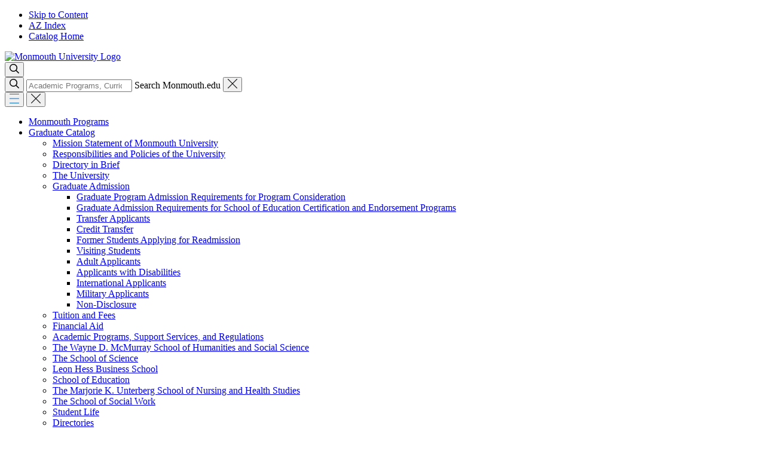

--- FILE ---
content_type: text/html; charset=UTF-8
request_url: https://catalog.monmouth.edu/graduate-catalog/graduate-admission/credit-transfer/
body_size: 35879
content:

<!doctype html>
<html class="no-js" xml:lang="en" lang="en" dir="ltr">

<head>
<meta http-equiv="X-UA-Compatible" content="IE=Edge" />
<title>Credit Transfer | Monmouth University Academic Catalog</title>
<meta http-equiv="Content-Type" content="text/html; charset=utf-8" />
<meta property="og:site_name" content="Monmouth University Academic Catalog" />
<link rel="search" type="application/opensearchdescription+xml"
			href="/search/opensearch.xml" title="Catalog" />
<meta name="viewport" content="width=device-width, initial-scale=1.0, minimum-scale=1.0" />
<link href="/images/favicon.ico" rel="shortcut icon" />
<link rel="stylesheet" type="text/css" href="/css/reset.css" />
<link href="https://fonts.googleapis.com/css?family=Roboto:400,400i,500,500i,700,700i" rel="stylesheet">
<link rel="stylesheet" type="text/css" href="/fonts/font-awesome/font-awesome.min.css" />
<link rel="stylesheet" type="text/css" href="/css/courseleaf.css?v=1754924525000" />
<link rel="stylesheet" type="text/css" href="/fonts/font-awesome/font-awesome.min.css" />
<link rel="stylesheet" type="text/css" href="/css/screen.css?v=1754924525000" media="screen" />
<link rel="stylesheet" type="text/css" href="/css/print.css?v=1754924525000" media="print" />
<link rel="stylesheet" type="text/css" href="/css/custom.css?v=051023" media="screen" />
<script type="text/javascript" src="/js/jquery.js"></script>
<script type="text/javascript" src="/js/lfjs.js"></script>
<script type="text/javascript" src="/js/lfjs_any.js"></script>
<link rel="stylesheet" type="text/css" href="/js/lfjs.css?v=1754924527000" />
<script type="text/javascript" src="/js/courseleaf.js?v=1754924527000"></script>
<script type="text/javascript" src="/js/custom.js?v=1754924527000"></script>



</head>



 <body>





<svg
	width="0"
	height="0"
	focusable="false"
	role="none"
	style="visibility: hidden; position: absolute; left: -9999px; overflow: hidden;"
	xmlns="http://www.w3.org/2000/svg"
	xmlns:xlink="http://www.w3.org/1999/xlink">

	<symbol id="caret">
		<path
			d="M1152 896q0 26-19 45l-448 448q-19 19-45 19t-45-19-19-45V448q0-26 19-45t45-19 45 19l448 448q19 19 19 45z"
		></path>
	</symbol>
	<symbol id="chevron" viewBox="0 0 10.4 5.9">
		<g style="enable-background: new 0 0 10.4 5.9">
			<path
				d="m10.3.9-4.9 5c-.1.1-.3.1-.4 0L.1.9C0 .8 0 .7.1.5L.6 0c.1 0 .2 0 .3.1l4.2 4.2L9.3.1c.2-.1.4-.1.5 0l.5.5c.1.1.1.2 0 .3z"
			></path>
		</g>
	</symbol>
	<symbol id="facebook" viewBox="0 0 320 512">
		<path
			d="m279.14 288 14.22-92.66h-88.91v-60.13c0-25.35 12.42-50.06 52.24-50.06h40.42V6.26S260.43 0 225.36 0c-73.22 0-121.08 44.38-121.08 124.72v70.62H22.89V288h81.39v224h100.17V288z"
		></path>
	</symbol>
	<symbol id="hamburger" viewBox="0 0 15 15">
		<g style="enable-background: new 0 0 15 15">
			<style>
				.st0 {
					stroke-linecap: round;
					stroke: #0d64b2;
				}
			</style>
			<g id="Component_262_10" transform="translate(.5 .5)" fill="#0d64b2">
				<path id="Line_110" class="st0" d="M0 0h14"></path>
				<path id="Line_111" class="st0" d="M0 7h14"></path>
				<path id="Line_112" class="st0" d="M0 14h14"></path>
			</g>
		</g>
	</symbol>
	<symbol id="home" viewBox="0 0 13.5 10.5">
		<g style="enable-background: new 0 0 13.5 10.5">
			<path
				d="M13.5 5.3c0 .1 0 .2-.1.2l-.2.3c-.1.1-.2.2-.3.2-.1 0-.2 0-.2-.1l-.7-.5v4.4c0 .4-.3.7-.8.7h-3c-.4 0-.8-.3-.8-.8V7.3H6v2.4c0 .4-.3.8-.8.8h-3c-.4 0-.8-.3-.8-.8V5.4l-.5.5C.8 6 .7 6 .6 6c-.1 0-.2-.1-.3-.1l-.2-.3C0 5.5 0 5.4 0 5.3c0-.1.1-.2.1-.3L5.9.3c.2-.2.6-.3.8-.3s.6.1.8.3L10.9 3V1.7c0-.1.1-.2.2-.2h.8c.1 0 .2.1.2.2v2.2L13.5 5c-.1.1 0 .2 0 .3zm-2.6-.8L6.8 1.1 2.6 4.5v4.9h2.3V6.9c0-.4.3-.8.8-.8H8c.4 0 .8.3.8.8v2.4h2.3l-.2-4.8z"
			></path>
		</g>
	</symbol>
	<symbol id="instagram" viewBox="0 0 448 512">
		<path
			d="M224.1 141c-63.6 0-114.9 51.3-114.9 114.9s51.3 114.9 114.9 114.9S339 319.5 339 255.9 287.7 141 224.1 141zm0 189.6c-41.1 0-74.7-33.5-74.7-74.7s33.5-74.7 74.7-74.7 74.7 33.5 74.7 74.7-33.6 74.7-74.7 74.7zm146.4-194.3c0 14.9-12 26.8-26.8 26.8-14.9 0-26.8-12-26.8-26.8s12-26.8 26.8-26.8 26.8 12 26.8 26.8zm76.1 27.2c-1.7-35.9-9.9-67.7-36.2-93.9-26.2-26.2-58-34.4-93.9-36.2-37-2.1-147.9-2.1-184.9 0-35.8 1.7-67.6 9.9-93.9 36.1s-34.4 58-36.2 93.9c-2.1 37-2.1 147.9 0 184.9 1.7 35.9 9.9 67.7 36.2 93.9s58 34.4 93.9 36.2c37 2.1 147.9 2.1 184.9 0 35.9-1.7 67.7-9.9 93.9-36.2 26.2-26.2 34.4-58 36.2-93.9 2.1-37 2.1-147.8 0-184.8zM398.8 388c-7.8 19.6-22.9 34.7-42.6 42.6-29.5 11.7-99.5 9-132.1 9s-102.7 2.6-132.1-9c-19.6-7.8-34.7-22.9-42.6-42.6-11.7-29.5-9-99.5-9-132.1s-2.6-102.7 9-132.1c7.8-19.6 22.9-34.7 42.6-42.6 29.5-11.7 99.5-9 132.1-9s102.7-2.6 132.1 9c19.6 7.8 34.7 22.9 42.6 42.6 11.7 29.5 9 99.5 9 132.1s2.7 102.7-9 132.1z"
		></path>
	</symbol>
	<symbol id="linkedin" viewBox="0 0 448 512">
		<path
			d="M100.28 448H7.4V148.9h92.88zM53.79 108.1C24.09 108.1 0 83.5 0 53.8a53.79 53.79 0 0 1 107.58 0c0 29.7-24.1 54.3-53.79 54.3zM447.9 448h-92.68V302.4c0-34.7-.7-79.2-48.29-79.2-48.29 0-55.69 37.7-55.69 76.7V448h-92.78V148.9h89.08v40.8h1.3c12.4-23.5 42.69-48.3 87.88-48.3 94 0 111.28 61.9 111.28 142.3V448z"
		></path>
	</symbol>
	<symbol id="newlink" viewBox="0 0 12 12">
		<g style="enable-background: new 0 0 12 12">
			<path
				d="M10.5 7.1v3.8c0 .6-.5 1.1-1.1 1.1H1.1C.5 12 0 11.5 0 10.9V2.6c0-.6.5-1.1 1.1-1.1h3.8c.2 0 .4.2.4.4v.4c0 .2-.2.4-.4.4H1.3c-.1 0-.1.1-.1.1v8c0 .1.1.1.1.1h8c.1 0 .1-.1.1-.1V7.2c0-.2.2-.4.4-.4h.4c.1 0 .3.1.3.3zM12 .3v3.8c0 .2-.2.3-.3.3h-.8c-.2 0-.3-.2-.3-.3l.1-1.7L4 8.9c0 .1-.1.1-.2.1s-.2 0-.2-.1l-.5-.5C3 8.3 3 8.3 3 8.2s0-.2.1-.2l6.5-6.5H7.8c-.2 0-.3-.2-.3-.3V.3c0-.1.1-.3.3-.3h3.8c.2 0 .4.2.4.3z"
			></path>
		</g>
	</symbol>
	<symbol id="search" viewBox="0 0 12 12">
		<g style="enable-background: new 0 0 12 12">
			<path
				d="m11.9 11.4-.5.5c-.1.1-.3.1-.4 0L8.2 9.1c-.1-.1-.1-.1-.1-.2v-.3c-.9.7-2 1.2-3.2 1.2C2.2 9.8 0 7.6 0 4.9S2.2 0 4.9 0s4.9 2.2 4.9 4.9c0 1.2-.4 2.3-1.2 3.2h.3c.1 0 .2 0 .2.1l2.8 2.8c.1.1.1.3 0 .4zM8.6 4.9c0-2.1-1.7-3.8-3.8-3.8S1.1 2.8 1.1 4.9s1.7 3.8 3.8 3.8S8.6 7 8.6 4.9z"
			></path>
		</g>
	</symbol>
	<symbol id="snapchat" viewBox="0 0 512 512">
		<path
			d="M510.846 392.673c-5.211 12.157-27.239 21.089-67.36 27.318-2.064 2.786-3.775 14.686-6.507 23.956-1.625 5.566-5.623 8.869-12.128 8.869l-.297-.005c-9.395 0-19.203-4.323-38.852-4.323-26.521 0-35.662 6.043-56.254 20.588-21.832 15.438-42.771 28.764-74.027 27.399-31.646 2.334-58.025-16.908-72.871-27.404-20.714-14.643-29.828-20.582-56.241-20.582-18.864 0-30.736 4.72-38.852 4.72-8.073 0-11.213-4.922-12.422-9.04-2.703-9.189-4.404-21.263-6.523-24.13-20.679-3.209-67.31-11.344-68.498-32.15a10.627 10.627 0 0 1 8.877-11.069c69.583-11.455 100.924-82.901 102.227-85.934.074-.176.155-.344.237-.515 3.713-7.537 4.544-13.849 2.463-18.753-5.05-11.896-26.872-16.164-36.053-19.796-23.715-9.366-27.015-20.128-25.612-27.504 2.437-12.836 21.725-20.735 33.002-15.453 8.919 4.181 16.843 6.297 23.547 6.297 5.022 0 8.212-1.204 9.96-2.171-2.043-35.936-7.101-87.29 5.687-115.969C158.122 21.304 229.705 15.42 250.826 15.42c.944 0 9.141-.089 10.11-.089 52.148 0 102.254 26.78 126.723 81.643 12.777 28.65 7.749 79.792 5.695 116.009 1.582.872 4.357 1.942 8.599 2.139 6.397-.286 13.815-2.389 22.069-6.257 6.085-2.846 14.406-2.461 20.48.058l.029.01c9.476 3.385 15.439 10.215 15.589 17.87.184 9.747-8.522 18.165-25.878 25.018-2.118.835-4.694 1.655-7.434 2.525-9.797 3.106-24.6 7.805-28.616 17.271-2.079 4.904-1.256 11.211 2.46 18.748.087.168.166.342.239.515 1.301 3.03 32.615 74.46 102.23 85.934 6.427 1.058 11.163 7.877 7.725 15.859z"
		></path>
	</symbol>
	<symbol id="tiktok" viewBox="0 0 32 32">
		<path
			d="M16.708.027C18.453 0 20.188.016 21.921 0c.105 2.041.839 4.12 2.333 5.563 1.491 1.479 3.6 2.156 5.652 2.385v5.369c-1.923-.063-3.855-.463-5.6-1.291-.76-.344-1.468-.787-2.161-1.24-.009 3.896.016 7.787-.025 11.667-.104 1.864-.719 3.719-1.803 5.255-1.744 2.557-4.771 4.224-7.88 4.276-1.907.109-3.812-.411-5.437-1.369C4.307 29.027 2.412 26.12 2.136 23a22.3 22.3 0 0 1-.016-1.984c.24-2.537 1.495-4.964 3.443-6.615 2.208-1.923 5.301-2.839 8.197-2.297.027 1.975-.052 3.948-.052 5.923-1.323-.428-2.869-.308-4.025.495a4.618 4.618 0 0 0-1.819 2.333c-.276.676-.197 1.427-.181 2.145.317 2.188 2.421 4.027 4.667 3.828 1.489-.016 2.916-.88 3.692-2.145.251-.443.532-.896.547-1.417.131-2.385.079-4.76.095-7.145.011-5.375-.016-10.735.025-16.093z"
		></path>
	</symbol>
	<symbol id="twitter" viewBox="0 0 512 512">
		<path
			d="M459.37 151.716c.325 4.548.325 9.097.325 13.645 0 138.72-105.583 298.558-298.558 298.558-59.452 0-114.68-17.219-161.137-47.106 8.447.974 16.568 1.299 25.34 1.299 49.055 0 94.213-16.568 130.274-44.832-46.132-.975-84.792-31.188-98.112-72.772 6.498.974 12.995 1.624 19.818 1.624 9.421 0 18.843-1.3 27.614-3.573-48.081-9.747-84.143-51.98-84.143-102.985v-1.299c13.969 7.797 30.214 12.67 47.431 13.319-28.264-18.843-46.781-51.005-46.781-87.391 0-19.492 5.197-37.36 14.294-52.954 51.655 63.675 129.3 105.258 216.365 109.807-1.624-7.797-2.599-15.918-2.599-24.04 0-57.828 46.782-104.934 104.934-104.934 30.213 0 57.502 12.67 76.67 33.137 23.715-4.548 46.456-13.32 66.599-25.34-7.798 24.366-24.366 44.833-46.132 57.827 21.117-2.273 41.584-8.122 60.426-16.243-14.292 20.791-32.161 39.308-52.628 54.253z"
		></path>
	</symbol>
	<symbol id="xclose" viewBox="0 0 13.5 13.5">
		<style>
			.st1 {
				stroke: #1c1d1f;
			}
		</style>
		<g style="enable-background: new 0 0 13.5 13.5">
			<path class="st1" d="M13.5 0 0 13.5M13.5 13.5 0 0"></path>
		</g>
	</symbol>
	<symbol id="youtube" viewBox="0 0 576 512">
		<path
			d="M549.655 124.083c-6.281-23.65-24.787-42.276-48.284-48.597C458.781 64 288 64 288 64S117.22 64 74.629 75.486c-23.497 6.322-42.003 24.947-48.284 48.597-11.412 42.867-11.412 132.305-11.412 132.305s0 89.438 11.412 132.305c6.281 23.65 24.787 41.5 48.284 47.821C117.22 448 288 448 288 448s170.78 0 213.371-11.486c23.497-6.321 42.003-24.171 48.284-47.821 11.412-42.867 11.412-132.305 11.412-132.305s0-89.438-11.412-132.305zm-317.51 213.508V175.185l142.739 81.205-142.739 81.201z"
		></path>
	</symbol>
</svg>

<nav aria-label="Skip content menu" class="accessible">
	<div class="accessible-menu">
		<ul>
			<li><a href="#contentarea" rel="section">Skip to Content</a></li>
			<li><a href="/azindex/">AZ Index</a></li>
			<li><a href="/">Catalog Home</a></li>
		</ul>
	</div>
</nav>

<header id="mobile__header">
	<div class="wrap">
		<div class="main-header">
			<a href="/" class="logo" title="Monmouth Homepage" rel="home">
				<img src="/images/logo.svg" alt="Monmouth University Logo" width="250" height="54">
			</a>

			<!-- search bar -->
			<div class="site-search">
				<button
					id="search-open"
					class="search-open"
					aria-controls="searchForm"
					aria-expanded="false"
					data-toggle="#searchForm">
					<svg viewBox="0 0 16 16" width="16" height="16">
						<title>Open Site Search</title>
						<use xlink:href="#search"></use>
					</svg>
				</button>

				<div class="search-form" id="searchForm">
					<form name="searchForm" method="get" action="/search/">
						<button type="submit" value="Search">
							<svg viewBox="0 0 16 16" width="16" height="16">
								<title>Search</title>
								<use xlink:href="#search"></use>
							</svg>
						</button>

						<input id="searchInput" type="search" autocomplete="off" name="q" accesskey="s" placeholder="Academic Programs, Curriculum Charts, Policies..." class="searchInput" aria-label="Search Monmouth's Catalog">
						<label for="searchInput" class="sr-only">Search Monmouth.edu</label>
						<button id="search-close" class="search-close" type="button">
							<svg viewBox="0 0 16 16" width="16" height="16">
								<title>Close Site Search</title>
								<use xlink:href="#xclose"></use>
							</svg>
						</button>
					</form>
				</div>
			</div>

			<!-- menu bar -->
			<button id="menu-open" class="menu-icon" aria-controls="mobile__nav" aria-expanded="false" data-toggle="#mobile__nav">
				<svg viewBox="0 0 16 16" width="16" height="16">
					<title>Menu</title>
					<use xlink:href="#hamburger"></use>
				</svg>
			</button>

			<button id="menu-close" class="menu-close" type="button">
				<svg viewBox="0 0 16 16" width="16" height="16">
					<title>Close Site Menu</title>
					<use xlink:href="#xclose"></use>
				</svg>
			</button>
		</div>
	</div>
</header>
<nav id="mobile__nav">
<ul class="nav levelzero" id="/">
	<li><a href="/programs/">Monmouth Programs</a></li>
	<li class="active isparent"><a href="/graduate-catalog/">Graduate Catalog</a>
	<ul class="nav levelone" id="/graduate-catalog/">
		<li><a href="/graduate-catalog/mission-statement-monmouth-university/">Mission Statement of Monmouth University</a></li>
		<li><a href="/graduate-catalog/responsibilities-policies-university/">Responsibilities and Policies of the University</a></li>
		<li><a href="/graduate-catalog/directory-brief/">Directory in Brief</a></li>
		<li class="isparent"><a href="/graduate-catalog/university/">The University</a></li>
		<li class="active isparent"><a href="/graduate-catalog/graduate-admission/">Graduate Admission</a>
		<ul class="nav leveltwo" id="/graduate-catalog/graduate-admission/">
			<li><a href="/graduate-catalog/graduate-admission/graduate-program-admission-requirements-program-consideration/">Graduate Program Admission Requirements for Program Consideration</a></li>
			<li><a href="/graduate-catalog/graduate-admission/graduate-admission-requirements-school-education-certification-endorsement-programs/">Graduate Admission Requirements for School of Education Certification and Endorsement Programs</a></li>
			<li><a href="/graduate-catalog/graduate-admission/transfer-applicants/">Transfer Applicants</a></li>
			<li class="active self"><a href="#" onclick="return false;">Credit Transfer</a></li>
			<li><a href="/graduate-catalog/graduate-admission/former-students-applying-readmission/">Former Students Applying for Readmission</a></li>
			<li><a href="/graduate-catalog/graduate-admission/visiting-students/">Visiting Students</a></li>
			<li><a href="/graduate-catalog/graduate-admission/adult-applicants/">Adult Applicants</a></li>
			<li><a href="/graduate-catalog/graduate-admission/applicants-disabilities/">Applicants with Disabilities</a></li>
			<li><a href="/graduate-catalog/graduate-admission/international-applicants/">International Applicants</a></li>
			<li><a href="/graduate-catalog/graduate-admission/military-applicants/">Military Applicants</a></li>
			<li><a href="/graduate-catalog/graduate-admission/non-disclosure/">Non-&#8203;Disclosure</a></li>
		</ul>
		</li>
		<li class="isparent"><a href="/graduate-catalog/tuition-fees/">Tuition and Fees</a></li>
		<li class="isparent"><a href="/graduate-catalog/financial-aid/">Financial Aid</a></li>
		<li class="isparent"><a href="/graduate-catalog/academic-programs-support-services-regulations/">Academic Programs, Support Services, and Regulations</a></li>
		<li class="isparent"><a href="/graduate-catalog/wayne-d-mcmurray-humanities-social-science/">The Wayne D. McMurray School of Humanities and Social Science</a></li>
		<li class="isparent"><a href="/graduate-catalog/science/">The School of Science</a></li>
		<li class="isparent"><a href="/graduate-catalog/leon-hess-business/">Leon Hess Business School</a></li>
		<li class="isparent"><a href="/graduate-catalog/education/">School of Education</a></li>
		<li class="isparent"><a href="/graduate-catalog/marjorie-k-unterberg-nursing-health-studies/">The Marjorie K. Unterberg School of Nursing and Health Studies</a></li>
		<li class="isparent"><a href="/graduate-catalog/social-work/">The School of Social Work</a></li>
		<li class="isparent"><a href="/graduate-catalog/student-life/">Student Life</a></li>
		<li class="isparent"><a href="/graduate-catalog/directories/">Directories</a></li>
		<li class="isparent"><a href="/graduate-catalog/graduate-course-descriptions/">Graduate Course Descriptions</a></li>
	</ul>
	</li>
	<li class="isparent"><a href="/undergraduate-catalog/">Undergraduate Catalog</a></li>
	<li><a href="https://catalog.monmouth.edu/archived-catalogs/">Archived Catalogs</a></li>
</ul>
</nav>

<div id="mobile__resources-body" class="resources-body" aria-hidden="true" aria-expanded="false">
	<button id="resources-back" class="resources-back" aria-label="Return to main menu">
		<svg viewBox="0 0 100 100" width="16" height="16">
			<use xlink:href="#chevron"></use>
		</svg>
		<span>Main Menu</span>
	</button>

	<div class="top">
		<header>Resources</header>
		<div class="two-columns">
			<a href="https://www.monmouth.edu/registrar/academic-calendars/">Academic Calendar</a>
			<a href="https://www.monmouth.edu/map/">Campus Map</a>
			<a href="https://my.monmouth.edu/">myMU</a>
			<a href="https://www.monmouth.edu/bursar/general-information/payment-options/">Pay My Bill</a>
			<a href="https://library.monmouth.edu/">Library</a>
			<a href="http://mubookstore.monmouth.edu/home">University Store<br>
				<span>Open Weekdays: 8 a.m. – 5 p.m.</span></a>
			<a href="https://www.monmouthdining.com/">Dining<br>
				<span>Options &amp; hours</span></a>
		</div>
	</div>

	<div class="bottom">
		<header>Resources For:</header>
		<div class="two-columns">
			<a href="https://www.monmouth.edu/current-students/">Students</a>
			<a href="https://www.monmouth.edu/parents-and-families/">Parents &amp; Families</a>
			<a href="https://www.monmouth.edu/alumni/">Alumni</a>
			<a href="https://www.monmouth.edu/visitors-and-community/">Visitors &amp; Community</a>
			<a href="https://www.monmouth.edu/for-media/">Media</a>
			<a href="https://www.monmouth.edu/faculty-and-staff/">Faculty &amp; Staff</a>
		</div>
	</div>
</div>

<nav id="desktop__eyebrow">
	<div class="wrap">
		<ul id="desktop__eyebrow-nav">
			<li><a href="https://www.monmouth.edu/visit/">Visit</a></li>
			<li><a href="https://www.monmouth.edu/apply-now/">Apply</a></li>
			<li><a href="https://www.monmouth.edu/university-advancement/" class="border-right">Give</a></li>
			<li><a href="https://www.monmouth.edu/directory/">Directory</a></li>
			<li class="resources-button-wrapper">
				<button
				class="resourcesbutton"
				aria-label="University Resources"
				aria-controls="desktop__resources-body"
				aria-expanded="false"
				data-toggle="#desktop__resources-body">
					<span>Resources</span>
					<svg viewBox="0 0 100 100" width="12" height="12">
						<use xlink:href="#chevron"></use>
					</svg>
				</button>
				<div id="desktop__resources-body">
					<div class="top">
						<div class="two-columns">
							<a href="https://www.monmouth.edu/registrar/academic-calendars/">Academic Calendar</a>
							<a href="https://www.monmouth.edu/map/">Campus Map</a>
							<a href="https://my.monmouth.edu/">myMU</a>
							<a href="https://www.monmouth.edu/bursar/general-information/payment-options/">Pay My Bill</a>
							<a href="https://library.monmouth.edu/">Library</a>
							<a href="http://mubookstore.monmouth.edu/home">University Store<br>
								<span>Open Weekdays: 8 a.m. – 5 p.m.</span></a>
							<a href="https://www.monmouthdining.com/">Dining<br>
								<span>Options &amp; hours</span></a>
						</div>
					</div>
					<div class="bottom">
						<header>Resources For:</header>
						<div class="two-columns">
							<a href="https://www.monmouth.edu/current-students/">Students</a>
							<a href="https://www.monmouth.edu/parents-and-families/">Parents &amp; Families</a>
							<a href="https://www.monmouth.edu/alumni/">Alumni</a>
							<a href="https://www.monmouth.edu/visitors-and-community/">Visitors &amp; Community</a>
							<a href="https://www.monmouth.edu/for-media/">Media</a>
							<a href="https://www.monmouth.edu/faculty-and-staff/">Faculty &amp; Staff</a>
						</div>
					</div>
				</div>
			</li>
		</ul>
	</div>
</nav>

<header id="desktop__main-menu">
	<div class="main-menu-wrappper">

		<a href="/" class="logo" title="Monmouth Homepage" rel="home">
			<img decoding="async" src="/images/logo.svg" alt="Monmouth University Logo" width="250" height="54">
		</a>

		<nav class="globalnav" id="globalnav" aria-label="Sitewide Navigation">
			<ul class="parent-menu">
				<li class="menu-item">
					<a href="https://www.monmouth.edu/academics/" class="has-child">
						<span>Academics</span>
						<svg viewBox="0 0 10.4 5.9" width="10.4" height="5.9">
							<use xlink:href="#chevron"></use>
						</svg>
					</a>
					<ul class="sub-menu">
						<li>
							<a href="https://www.monmouth.edu/academics/">
								<span>Academics</span>
							</a>
						</li>
						<li>
							<a href="https://www.monmouth.edu/academics/programs-of-study/">
								<span>Programs of Study</span>
							</a>
						</li>
						<li>
							<a href="https://www.monmouth.edu/academics/departments-and-schools/">
								<span>Schools &amp; Departments</span>
							</a>
						</li>
						<li>
							<a href="https://www.monmouth.edu/study-abroad/">
								<span>Learning Abroad</span>
							</a>
						</li>
						<li>
							<a href="https://www.monmouth.edu/css/">
								<span>Center for Student Success</span>
							</a>
						</li>
						<li>
							<a href="https://www.monmouth.edu/experiential-education/">
								<span>Experiential Education</span>
							</a>
						</li>
						<li>
							<a href="https://www.monmouth.edu/registrar/">
								<span>Office of the Registrar</span>
							</a>
						</li>
					</ul>
				</li>
				<li class="menu-item">
					<a href="https://www.monmouth.edu/admission/" class="has-child">
						<span>Admission &amp; Aid</span>
						<svg viewBox="0 0 10.4 5.9" width="10.4" height="5.9">
							<use xlink:href="#chevron"></use>
						</svg>
					</a>

					<ul class="sub-menu">
						<li>
							<a href="https://www.monmouth.edu/admission/">
								<span>Admission</span>
							</a>
						</li>
						<li>
							<a href="https://www.monmouth.edu/admission/undergraduate/">
								<span>Undergraduate</span>
							</a>
						</li>
						<li>
							<a href="https://www.monmouth.edu/admission/undergraduate/transfer-admission/">
								<span>Transfer Admission</span>
							</a>
						</li>
						<li>
							<a href="https://www.monmouth.edu/graduate/">
								<span>Graduate</span>
							</a>
						</li>
						<li>
							<a href="https://www.monmouth.edu/international-students/admissions/">
								<span>International Students</span>
							</a>
						</li>
						<li>
							<a href="https://www.monmouth.edu/summer/">
								<span>Summer</span>
							</a>
						</li>
						<li>
							<a href="https://www.monmouth.edu/military-students/">
								<span>Military</span>
							</a>
						</li>
						<li>
							<a href="https://www.monmouth.edu/finaid/">
								<span>Financial Aid</span>
							</a>
						</li>
						<li class="full">
							<a href="https://www.monmouth.edu/apply-now/" class="apply-now">
								<span>Apply Now</span>
							</a>
						</li>
					</ul>
				</li>
				<li class="menu-item">
					<a href="https://www.monmouth.edu/student-life/" class="has-child">
						<span>Campus Life</span>
						<svg viewBox="0 0 10.4 5.9" width="10.4" height="5.9">
							<use xlink:href="#chevron"></use>
						</svg>
					</a>
					<ul class="sub-menu">
						<li>
							<a href="https://www.monmouth.edu/student-life/">
								<span>Campus Life</span>
							</a>
						</li>
						<li>
							<a href="https://www.monmouth.edu/student-life/new-student-orientation/">
								<span>New Student Orientation</span>
							</a>
						</li>
						<li>
							<a href="https://www.monmouth.edu/reslife/">
								<span>Housing</span>
							</a>
						</li>
						<li>
							<a href="https://www.monmouth.edu/student-life/dining-information/">
								<span>Dining</span>
							</a>
						</li>
						<li>
							<a href="https://www.monmouth.edu/student-activities/clubs-organizations/">
								<span>Activities &amp; Clubs</span>
							</a>
						</li>
						<li>
							<a href="https://www.monmouth.edu/student-life/campus-safety/">
								<span>Campus Safety</span>
							</a>
						</li>
						<li>
							<a href="https://www.monmouth.edu/events/">
								<span>Events</span>
							</a>
						</li>
						<li>
							<a href="https://www.monmouth.edu/health-services/">
								<span>Health Services</span>
							</a>
						</li>
						<li>
							<a href="https://www.monmouth.edu/student-life/student-life-division/">
								<span>Division of Student Life</span>
							</a>
						</li>
					</ul>
				</li>
				<li class="menu-item">
					<a href="https://www.monmouth.edu/about/" class="has-child">
						<span>About</span>
						<svg viewBox="0 0 10.4 5.9" width="10.4" height="5.9">
							<use xlink:href="#chevron"></use>
						</svg>
					</a>
					<ul class="sub-menu">
						<li>
							<a href="https://www.monmouth.edu/about/">
								<span>About</span>
							</a>
						</li>
						<li>
							<a href="https://www.monmouth.edu/about/choose-monmouth/">
								<span>Why Choose Monmouth</span>
							</a>
						</li>
						<li>
							<a href="https://www.monmouth.edu/about/campus-and-locations/">
								<span>Campus &amp; Location</span>
							</a>
						</li>
						<li>
							<a href="https://www.monmouth.edu/about/centers-and-institutes/">
								<span>Centers &amp; Institutes</span>
							</a>
						</li>
						<li>
							<a href="https://www.monmouth.edu/diversity-and-inclusion">
								<span>Diversity and Inclusion</span>
							</a>
						</li>
						<li>
							<a href="https://www.monmouth.edu/now/" class="has-child">
								<span>News</span>
							</a>
						</li>
						<li>
							<a href="https://www.monmouth.edu/leadership/" class="has-child">
								<span>University Leadership</span>
							</a>
						</li>
						<li>
							<a href="https://www.monmouth.edu/about/history/">
								<span>Our History</span>
							</a>
						</li>
					</ul>
				</li>
				<li>
					<a href="https://monmouthhawks.com/" class="athletics" title="Athletics Homepage">
						<span>Athletics</span>
					</a>
				</li>
			</ul>
		</nav>

		<div class="desktop__site-search">
			<button
			id="desktop__search-open"
			class="desktop__search-open"
			type="button"
			aria-controls="desktopSearchForm"
			aria-expanded="false"
			data-toggle="#desktopSearchForm">
				<svg viewBox="0 0 14 14" width="14" height="14">
					<title>Open Site Search</title>
					<use xlink:href="#search"></use>
				</svg>
			</button>

			<div class="desktop__search-form" id="desktopSearchForm">
				<form name="searchForm" method="get" action="/search/">
					<button type="submit" value="Search">
						<svg viewBox="0 0 14 14" width="14" height="14">
							<title>Search</title>
							<use xlink:href="#search"></use>
						</svg>
					</button>

					<input id="desktopSearchInput" type="search" autocomplete="off" name="q" accesskey="s" placeholder="Academic Programs, Curriculum Charts, Policies..." class="searchInput" aria-label="Search Monmouth's Catalog">
					<label for="desktopSearchInput" class="sr-only">Search Monmouth.edu</label>

					<button id="desktop__search-close" class="search-close" type="button">
						<svg viewBox="0 0 16 16" width="16" height="16">
							<title>Close Site Search</title>
							<use xlink:href="#xclose"></use>
						</svg>
					</button>
				</form>
			</div>
		</div>
	</div>
</header>

<header class="desktop__page-title">
	<h1>Credit Transfer</h1>
</header>

<section id="content-container">

	<div class="wrap">
		<header class="page-title">
			<div><h1>Credit Transfer</h1></div>
			<div class="bracket-upper"></div>
			<div class="bracket-lower"></div>
		</header>
	</div>

	<div class="wrap">
<nav id="breadcrumb" aria-label="Breadcrumbs">
<ul><li><a href="/">Home</a><span class="crumbsep">/</span></li><li><a href="/graduate-catalog/">Graduate&nbsp;Catalog</a><span class="crumbsep">/</span></li><li><a href="/graduate-catalog/graduate-admission/">Graduate&nbsp;Admission</a><span class="crumbsep">/</span></li><li><span class="active">Credit Transfer</span></li></ul>
</nav>
	</div>

	<div class="wrap">
		<div id="col-nav">
		
			
			<aside id="sidebar">
				<div class="sidebar-item">
					<nav id="cl-menu" aria-label="Primary">
<a class="back-link" href="/graduate-catalog/graduate-admission/"><svg viewBox="0 0 10.4 5.9" width="10.4" height="5.9"><use xlink:href="#chevron"></use></svg><span>Back</span></a><a class="parent-name__link" href="/graduate-catalog/graduate-admission/">Graduate Admission</a>		<ul class="nav leveltwo" id="/graduate-catalog/graduate-admission/">
			<li><a href="/graduate-catalog/graduate-admission/graduate-program-admission-requirements-program-consideration/">Graduate Program Admission Requirements for Program Consideration</a></li>
			<li><a href="/graduate-catalog/graduate-admission/graduate-admission-requirements-school-education-certification-endorsement-programs/">Graduate Admission Requirements for School of Education Certification and Endorsement Programs</a></li>
			<li><a href="/graduate-catalog/graduate-admission/transfer-applicants/">Transfer Applicants</a></li>
			<li class="active self"><a href="#" onclick="return false;">Credit Transfer</a></li>
			<li><a href="/graduate-catalog/graduate-admission/former-students-applying-readmission/">Former Students Applying for Readmission</a></li>
			<li><a href="/graduate-catalog/graduate-admission/visiting-students/">Visiting Students</a></li>
			<li><a href="/graduate-catalog/graduate-admission/adult-applicants/">Adult Applicants</a></li>
			<li><a href="/graduate-catalog/graduate-admission/applicants-disabilities/">Applicants with Disabilities</a></li>
			<li><a href="/graduate-catalog/graduate-admission/international-applicants/">International Applicants</a></li>
			<li><a href="/graduate-catalog/graduate-admission/military-applicants/">Military Applicants</a></li>
			<li><a href="/graduate-catalog/graduate-admission/non-disclosure/">Non-&#8203;Disclosure</a></li>
		</ul>
					</nav>
				</div>

				<button id="print-btn" href="#print-dialog" onclick="showPrintDialog(); return false;">
					<span class="fa fa-print" aria-hidden="true"></span> Print Options
				</button>
         	</aside>
		</div> <!-- end col-nav -->
		<div id="col-content">
			<main id="contentarea">





<div id="textcontainer" class="page_content">

<p>Graduate credits earned at another accredited institution may be considered for transfer credit per institutional guidelines. Students who fail to declare attendance at any postsecondary institution where they had been registered automatically waive the right to have that work considered for transfer credit and are subject to disciplinary action and/or suspension. Grades earned at previous institutions are not reflected in the Monmouth University grade point average (G.P.A.).</p></div><!--end #textcontainer -->


         </main>
      </div> <!-- end col-content -->
   </div>
</section>

<footer id="footer">
	<div class="footer-primary">
		<div class="primary-inner">
			<div class="branding">
				<a href="/" class="logo" title="Monmouth Homepage" rel="home">
					<img decoding="async" src="https://www.monmouth.edu/visual-testing/wp-content/themes/mu-2022/dist/images/logo.svg" alt="Monmouth University Logo">
				</a>

				<div class="address-wrapper">
					<div class="address">
						<address>
							<span class="street-address">400 Cedar Avenue</span>
							<span class="locality">West Long Branch</span>
							<span class="region">NJ</span>
							<span class="postal-code">07764</span>
						</address>
						<a href="tel:732-571-3400" class="tel">(732) 571-3400</a>
					</div>

					<div class="contact">
						<a href="https://www.monmouth.edu/about/choose-monmouth/submit-a-question/">Contact <span aria-hidden="true">Us</span><span class="sr-only">Monmouth</span></a>
					</div>
				</div>

				<nav class="social" aria-label="Social">
					<a href="https://www.youtube.com/user/monmouthuniversity" aria-label="Monmouth's YouTube account">
						<span class="sr-only">YouTube</span>
						<svg viewBox="0 0 32 32">
							<use xlink:href="#youtube"></use>
						</svg>
					</a>
					<a href="https://twitter.com/monmouthu" aria-label="Monmouth's Twitter account">
						<span class="sr-only">Twitter</span>
						<svg viewBox="0 0 32 32">
							<use xlink:href="#twitter"></use>
						</svg>
					</a>
					<a href="https://www.instagram.com/monmouthuniversity/" aria-label="Monmouth's Instagram account">
						<span class="sr-only">Instagram</span>
						<svg viewBox="0 0 32 32">
							<use xlink:href="#instagram"></use>
						</svg>
					</a>
					<a href="https://www.facebook.com/MonmouthUniversity" aria-label="Monmouth's Facebook account">
						<span class="sr-only">Facebook</span>
						<svg viewBox="0 0 32 32">
							<use xlink:href="#facebook"></use>
						</svg>
					</a>
					<a href="https://www.tiktok.com/@monmouthuniversity" aria-label="Monmouth's TikTok account">
						<span class="sr-only">TikTok</span>
						<svg viewBox="0 0 32 32">
							<use xlink:href="#tiktok"></use>
						</svg>
					</a>
					<a href="https://www.linkedin.com/edu/school?id=18861" aria-label="Monmouth's Linkedin account">
						<span class="sr-only">Linkedin</span>
						<svg viewBox="0 0 32 32">
							<use xlink:href="#linkedin"></use>
						</svg>
					</a>
				</nav>
			</div>

			<div class="footer-nav">
				<nav aria-label="Supplemental Links">
					<div class="left-column">
						<a href="https://www.monmouth.edu/registrar/academic-calendars/">Academic Calendar</a>
						<a href="https://www.monmouth.edu/map/">Campus Map</a>
						<a href="https://jobs.monmouth.edu/" aria-label="University Employment Opportunities">Employment</a>
						<a href="https://www.monmouth.edu/directory/administrative-departments/">Offices &amp; Services</a>
					</div>
					<div class="right-column">
						<a href="https://www.monmouth.edu/visit/">Visit</a>
						<a href="https://www.monmouth.edu/apply-now/">Apply</a>
						<a href="https://www.monmouth.edu/university-advancement/">Give</a>
					</div>
				</nav>
			</div>
		</div>
	</div>

	<div class="footer-supplemental">
		<div class="footer-supplemental-inner">
			<nav aria-label="Notices" class="footer-notices">
				<a href="https://www.monmouth.edu/equity-and-diversity/equal-opportunity-harassment-and-nondiscrimination-statement/">Notice of Non-Discrimination</a>
				<a href="https://www.monmouth.edu/website-privacy-policy/">Privacy</a>
			</nav>

			<p class="footer-copyright">&copy; 2025-2026 Monmouth University</p>
		</div>
	</div>

	<a href="#header" id="totop"><span class="sr-only">Back to top</span></a>
</footer>

<div id="print-dialog" aria-labelledby="dialog-title" class="screen" role="dialog">
   <div class="print-header">
      <button onclick="hidePrintDialog(); return false;" aria-controls="#print-dialog">
         <span class="sr-only">Close this window</span>
      </button>
      <h2 id="dialog-title">Print Options</h2>
   </div>
   <div class="print-body">
      <ul>
         <li>
            <p><a class="option-name" href="#"  role="button" onclick="hidePrintDialog();window.print();return false">Send Page to Printer</a></p>
            <p class="option-desc">Print this page.</p>
         </li>
<li><p><a class="option-name" href="/graduate-catalog/graduate-admission/credit-transfer/credit-transfer.pdf" role="button">Download Page (PDF)</a></p><p class="option-desc">The PDF will include all information unique to this page.</p></li><li><p><a class="option-name" href="/pdf/2025-2026 Undergraduate Catalog.pdf" target="_blank">Undergraduate</a></p><p class="option-desc">Download the Complete 2025-2026 Undergraduate PDF Catalogs.</p></li><li><p><a class="option-name" href="/pdf/2025-2026 Graduate Catalog.pdf" target="_blank">Graduate</a></p><p class="option-desc">Download the Complete 2025-2026 Graduate PDF Catalogs.</p></li>      </ul>
   </div>
</div>

<script src="/js/script.js" async></script>

</body>
</html>
